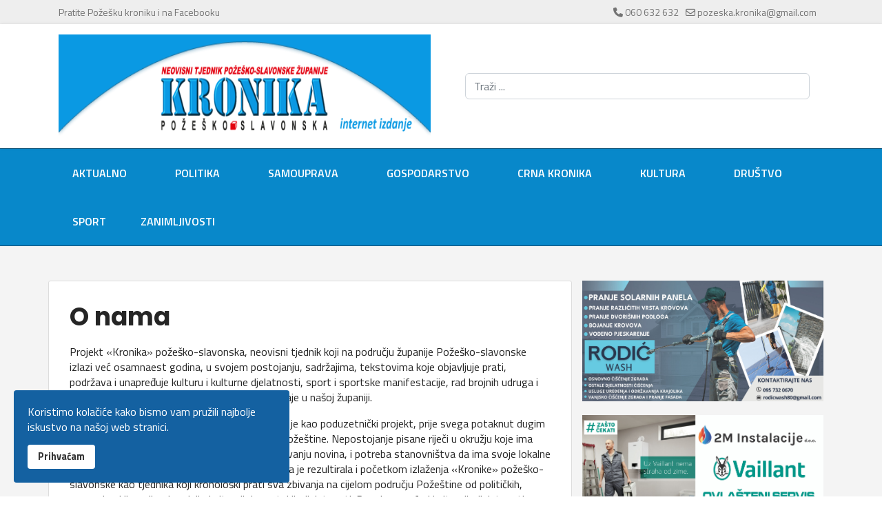

--- FILE ---
content_type: text/html; charset=utf-8
request_url: https://pozeska-kronika.hr/o-nama.html
body_size: 18209
content:

<!doctype html>
<html prefix="og: http://ogp.me/ns#" lang="hr-hr" dir="ltr">
	<head>
		
			<!-- add google analytics -->
			<!-- Global site tag (gtag.js) - Google Analytics -->
			<script async src='https://www.googletagmanager.com/gtag/js?id=G-ZZJ61YBE5G'></script>
			<script>
				window.dataLayer = window.dataLayer || [];
				function gtag(){dataLayer.push(arguments);}
				gtag('js', new Date());

				gtag('config', 'G-ZZJ61YBE5G');
			</script>
			
		<meta name="viewport" content="width=device-width, initial-scale=1, shrink-to-fit=no">
		<meta charset="utf-8" />
	<base href="https://pozeska-kronika.hr/o-nama.html" />
	<meta name="author" content="masteruser" />
	<meta name="description" content="Požeška kronika" />
	<meta name="generator" content="Helix Ultimate - The Most Popular Joomla! Template Framework." />
	<title>O nama - Požeška kronika</title>
	<link href="/images/favicon.ico" rel="shortcut icon" type="image/vnd.microsoft.icon" />
	<link href="https://pozeska-kronika.hr/tražilica.opensearch" rel="search" title="Traži Požeška kronika" type="application/opensearchdescription+xml" />
	<link href="https://cdnjs.cloudflare.com/ajax/libs/simple-line-icons/2.4.1/css/simple-line-icons.min.css" rel="stylesheet" />
	<link href="/components/com_k2/css/k2.css?v=2.11.20230505" rel="stylesheet" />
	<link href="//fonts.googleapis.com/css?family=Titillium Web:100,100i,200,200i,300,300i,400,400i,500,500i,600,600i,700,700i,800,800i,900,900i&subset=latin-ext&display=swap" rel="stylesheet" media="none" onload="media=&quot;all&quot;" />
	<link href="//fonts.googleapis.com/css?family=Poppins:100,100i,200,200i,300,300i,400,400i,500,500i,600,600i,700,700i,800,800i,900,900i&subset=latin-ext&display=swap" rel="stylesheet" media="none" onload="media=&quot;all&quot;" />
	<link href="/templates/shaper_helixultimate/css/bootstrap.min.css" rel="stylesheet" />
	<link href="/plugins/system/helixultimate/assets/css/system-j3.min.css" rel="stylesheet" />
	<link href="/templates/shaper_helixultimate/css/font-awesome.min.css" rel="stylesheet" />
	<link href="/templates/shaper_helixultimate/css/v4-shims.min.css" rel="stylesheet" />
	<link href="/templates/shaper_helixultimate/css/template.css" rel="stylesheet" />
	<link href="/templates/shaper_helixultimate/css/presets/preset2.css" rel="stylesheet" />
	<link href="/templates/shaper_helixultimate/css/custom.css" rel="stylesheet" />
	<link href="/plugins/system/spcookieconsent/assets/css/style.css" rel="stylesheet" />
	<style>
body{font-family: 'Titillium Web', sans-serif;font-size: 16px;font-weight: 400;line-height: 1.4;text-decoration: none;}
h1{font-family: 'Poppins', sans-serif;font-size: 36px;font-weight: 700;line-height: 1.2;text-decoration: none;}
h2{font-family: 'Poppins', sans-serif;font-size: 30px;font-weight: 700;line-height: 1.2;text-decoration: none;}
h3{font-family: 'Poppins', sans-serif;font-size: 24px;font-weight: 700;line-height: 1.2;text-decoration: none;}
h4{font-family: 'Poppins', sans-serif;font-size: 20px;font-weight: 600;line-height: 1.2;text-decoration: none;}
.sp-megamenu-parent > li > a, .sp-megamenu-parent > li > span, .sp-megamenu-parent .sp-dropdown li.sp-menu-item > a{font-family: 'Titillium Web', sans-serif;font-size: 16px;font-weight: 600;text-decoration: none;}
.menu.nav-pills > li > a, .menu.nav-pills > li > span, .menu.nav-pills .sp-dropdown li.sp-menu-item > a{font-family: 'Titillium Web', sans-serif;font-size: 16px;font-weight: 600;text-decoration: none;}
.logo-image {height:150px;}.logo-image-phone {height:150px;}@media(max-width: 992px) {.logo-image {height: 36px;}.logo-image-phone {height: 36px;}}@media(max-width: 576px) {.logo-image {height: 36px;}.logo-image-phone {height: 36px;}}#sp-cookie-consent {background-color: #1461a1; color: #ffffff; }#sp-cookie-consent a, #sp-cookie-consent a:hover, #sp-cookie-consent a:focus, #sp-cookie-consent a:active {color: #f5f5f5; }#sp-cookie-consent .sp-cookie-allow {background-color: #ffffff; color: #333333;}#sp-cookie-consent .sp-cookie-allow:hover, #sp-cookie-consent .sp-cookie-allow:active, #sp-cookie-consent .sp-cookie-allow:focus {color: #333333;}
	</style>
	<script type="application/json" class="joomla-script-options new">{"data":{"breakpoints":{"tablet":991,"mobile":480},"header":{"stickyOffset":"100"}},"csrf.token":"9b55aeed9be365533e4747041d89c922","system.paths":{"root":"","base":""}}</script>
	<script src="/media/jui/js/jquery.min.js?901defebb201eb4b306b03e66ff39d7a"></script>
	<script src="/media/jui/js/jquery-noconflict.js?901defebb201eb4b306b03e66ff39d7a"></script>
	<script src="/media/jui/js/jquery-migrate.min.js?901defebb201eb4b306b03e66ff39d7a"></script>
	<script src="/media/k2/assets/js/k2.frontend.js?v=2.11.20230505&sitepath=/"></script>
	<script src="/templates/shaper_helixultimate/js/bootstrap.bundle.min.js"></script>
	<script src="/templates/shaper_helixultimate/js/main.js"></script>
	<script src="/plugins/system/spcookieconsent/assets/js/script.js"></script>
	<script src="/media/system/js/core.js?901defebb201eb4b306b03e66ff39d7a"></script>
	<script>
template="shaper_helixultimate";
	</script>
<script type="text/javascript" src="https://platform-api.sharethis.com/js/sharethis.js#property=65c4c5263625b4001a8bcf2d&product=inline-share-buttons&source=platform" async="async"></script>
	</head>
	<body class="site helix-ultimate hu com_content com-content view-article layout-default task-none itemid-28 hr-hr ltr layout-fluid offcanvas-init offcanvs-position-right">

		
		
		<div class="body-wrapper">
			<div class="body-innerwrapper">
								
<section id="sp-top-bar" >

						<div class="container">
				<div class="container-inner">
			
	
<div class="row">
	<div id="sp-top1" class="col-lg-8 "><div class="sp-column "><div class="sp-module "><div class="sp-module-content">

<div class="custom"  >
	<p><a href="https://www.facebook.com/pozeska.kronika.hr/?locale=hr_HR" target="_blank" rel="noopener noreferrer">Pratite Požešku kroniku i na Facebooku</a></p></div>
</div></div></div></div><div id="sp-top2" class="col-lg-4 "><div class="sp-column "><ul class="sp-contact-info"><li class="sp-contact-phone"><span class="fas fa-phone" aria-hidden="true"></span> <a href="tel:060632632">060 632 632</a></li><li class="sp-contact-email"><span class="far fa-envelope" aria-hidden="true"></span> <a href="mailto:pozeska.kronika@gmail.com">pozeska.kronika@gmail.com</a></li></ul></div></div></div>
							</div>
			</div>
			
</section>
<header id="sp-header" >

						<div class="container">
				<div class="container-inner">
			
	
<div class="row">
	<div id="sp-logo" class="col-lg-6 "><div class="sp-column  d-flex align-items-center"><div class="logo"><a href="/">
				<img class='logo-image '
					srcset='https://pozeska-kronika.hr/images/logo1.png 1x'
					src='https://pozeska-kronika.hr/images/logo1.png'
					height='150px'
					alt='Požeška kronika'
				/>
				</a></div></div></div><div id="sp-top3" class="col-lg-6 "><div class="sp-column  d-flex align-items-center"><div class="sp-module "><div class="sp-module-content"><div class="search">
	<form action="/o-nama.html" method="post">
		<label for="mod-search-searchword194" class="hide-label">Traži ...</label> <input name="searchword" id="mod-search-searchword194" class="form-control" type="search" placeholder="Traži ...">		<input type="hidden" name="task" value="search">
		<input type="hidden" name="option" value="com_search">
		<input type="hidden" name="Itemid" value="325">
	</form>
</div>
</div></div></div></div></div>
							</div>
			</div>
			
</header>
<section id="sp-izbornik" >

						<div class="container">
				<div class="container-inner">
			
	
<div class="row">
	<div id="sp-menu" class="col-lg-12 "><div class="sp-column "><nav class="sp-megamenu-wrapper d-flex" role="navigation"><a id="offcanvas-toggler" aria-label="Menu" class="offcanvas-toggler-right d-flex d-lg-none" href="#"><div class="burger-icon" aria-hidden="true"><span></span><span></span><span></span></div></a><ul class="sp-megamenu-parent menu-animation-fade-up d-none d-lg-block"><li class="sp-menu-item"><a   href="/"  >Aktualno</a></li><li class="sp-menu-item"><a   href="/politika.html"  >Politika</a></li><li class="sp-menu-item"><a   href="/samouprava.html"  >Samouprava</a></li><li class="sp-menu-item"><a   href="/gospodarstvo.html"  >Gospodarstvo</a></li><li class="sp-menu-item"><a   href="/crna-kronika.html"  >Crna kronika</a></li><li class="sp-menu-item"><a   href="/kultura.html"  >Kultura</a></li><li class="sp-menu-item"><a   href="/drutvo.html"  >Društvo</a></li><li class="sp-menu-item"><a   href="/sport.html"  >Sport</a></li><li class="sp-menu-item"><a   href="/zanimljivosti.html"  >Zanimljivosti</a></li></ul></nav></div></div></div>
							</div>
			</div>
			
</section>
<section id="sp-section-4" >

				
	
<div class="row">
	<div id="sp-title" class="col-lg-12 "><div class="sp-column "></div></div></div>
				
</section>
<section id="sp-main-body" >

										<div class="container">
					<div class="container-inner">
						
	
<div class="row">
	
<main id="sp-component" class="col-lg-8 ">
	<div class="sp-column ">
		<div id="system-message-container" aria-live="polite">
			</div>


		
		<div class="article-details " itemscope itemtype="https://schema.org/Article">
	<meta itemprop="inLanguage" content="hr-HR">
	
	
					
	
		
		<div class="article-header">
					<h1 itemprop="headline">
				O nama			</h1>
									</div>
		<div class="article-can-edit d-flex flex-wrap justify-content-between">
				</div>
			
		
			
		
		
	
	<div itemprop="articleBody">
		<p>Projekt «Kronika» požeško-slavonska, neovisni tjednik koji na području županije Požeško-slavonske izlazi već osamnaest godina, u svojem postojanju, sadržajima, tekstovima koje objavljuje prati, podržava i unapređuje kulturu i kulturne djelatnosti, sport i sportske manifestacije, rad brojnih udruga i humanitarnih organizacija, te sve ostale događaje u našoj županiji.</p>
<p>Projekt koji je pokrenut u 2001. godini pokrenut je kao poduzetnički projekt, prije svega potaknut dugim neizlaženjem bilo kakvih tiskovina na području Požeštine. Nepostojanje pisane riječi u okružju koje ima golemu tradiciju u izdavaštvu, a posebno u izdavanju novina, i potreba stanovništva da ima svoje lokalne novine, bio je glavni pokretač ove naše ideje, koja je rezultirala i početkom izlaženja «Kronike» požeško-slavonske kao tjednika koji kronološki prati sva zbivanja na cijelom području Požeštine od političkih, gospodarskih, poljoprivrednih, kulturnih i sportskih djelatnosti. Posebno u sferi kulturnih djelatnosti nastojimo zabilježiti sve promocije knjiga, književnih djela i kulturnih uradaka, izložbe, kazališne predstave, koncerte, dok posebno pažnju posvećujemo zaštiti i očuvanju kulturnih tradicija, predstavljanju svih naših smotri folklora i očuvanja pjesme i plesa, običaja naših starih, njihovih navika i života.</p>
<p>U tom bilježenju svih kulturnih događaja nastojimo pisanom riječi i fotografijom zabilježiti i dokumentirati sva događanja, te sudjelovati u bilježenju povijesti našeg kraja. U ovih četrnaest godina izlaženja «Kronike» savladali smo sve početničke poteškoće, osigurali konstantno izlaženje do sada 630 brojeva, dostigli standarde izlaženja svih ostalih dnevnih i regionalnih tiskovina, postigli prepoznatljivost kod čitatelja u Požeštini, dostigli naklade i broj čitatelja koje su nekada imali «Požeški list» i ostale tiskovine koje su povremeno izlazile, postavili «Kroniku» na mjesto tiskovina koje se traže na prodajnom mjestu, i koja ima malu remintendu. «Kronika» je našla i svoje mjesto i odlično je prihvaćena i kod gospodarstvenika, za njihov prodor prema potrošačima njihovih proizvoda i usluga, javnih poduzeća i ustanova koji su dobili mogućnost priopćavanja javnosti vrlo bitnih informacija, gradovima i općinama, za koja smo postali tiskovina u kojoj svom pučanstvu objavljuju informacije, te pojašnjavaju svoj rad.</p>
<p>«Kronika» je u svojim planovima zacrtala i objavljivanja dijelova ili segmenata naših već profiliranih književnika, pjesnika i ostalih literarnih uradaka, kao i onih početnika, kojima će to objavljivanje možda biti prvi izlaz u javnost. Željeli smo dati veći prostor učeničkim radovima i radovima mnogih školskih sekcija, osigurati svim osnovnim i srednjim školama stalni prostor za likovne i literarne uratke učenika, omogućiti da osnovne i srednje škole kroz «Kroniku» dobiju svoje školske novine više puta godišnje, a ne samo po jedan primjerak za «Lidrano». Osiguravamo stalan prostor za mnoge udruge koje rade i obitavaju na području naše županije, a da se o njihovom radu vrlo malo zna, isto tako osiguravamo prostor za stalne humanitarne djelatnosti i upoznavanja javnosti s njihovim udrugama i vrijednim članovima tih udruga, te ističemo sve sportske uspjehe i zalaganja naših sportaša, posebno sportaša pojedinaca, koji uvijek ostanu u sjeni kolektivnog sporta.</p>
<p>Internet izdanje «Kronike» požeško-slavonske za nas predstavlja logičan slijed u svijetu donošenja informacija, a omogućit će nam da sada vijesti donosimo u domove čitatelja odmah nakon što su se one dogodile, kako bismo im još više približili sadržaje koje nudimo u našem tiskanom izdanju. Kroz Internet izdanje tjednik Kronika, ali i naše prostore otvorili smo cijelom svijetu, brojnim iseljenicima i prijateljima Požeštine i Požeško-slavonske županije, koji se sada mogu na vrijeme, brzo i točno imformirati o svom kraju.</p>
<p>Tjednik Kronika svaki tjedan ide dalje.</p> 	</div>

	
	
	
			
		
	

	
				</div>



			</div>
</main>
<aside id="sp-right" class="col-lg-4 "><div class="sp-column "><div class="sp-module  clear"><div class="sp-module-content">

<div class="custom clear"  >
	<p style="text-align: center;"><img src="/images/01-2023/2-2023/rodic_banner.jpg" alt="rodic banner" width="400" height="200" style="display: block; margin-left: auto; margin-right: auto;" /></p></div>
</div></div><div class="sp-module  clear"><div class="sp-module-content">

<div class="custom clear"  >
	<p><img src="/images/01-2023/2-2023/2m_Instalacije_Jumbo.jpg" alt="2m Instalacije Jumbo" width="400" height="193" style="display: block; margin: 9px auto;" /></p></div>
</div></div><div class="sp-module  clear"><div class="sp-module-content">

<div class="custom clear"  >
	<p><a href="https://www.marketing-kruna.hr/usluge.html"><img src="/images/banners/cestitke_uskrs/aktualno/kruna.jpg" alt="kruna" width="400" height="192" style="display: block; margin-left: auto; margin-right: auto;" /></a></p>
<p>&nbsp;</p></div>
</div></div></div></aside></div>
											</div>
				</div>
						
</section>
<section id="sp-midas-blok" >

						<div class="container">
				<div class="container-inner">
			
	
<div class="row">
	<div id="sp-position1" class="col-lg-12 "><div class="sp-column "><div class="sp-module "><div class="sp-module-content">

<div class="custom"  >
	<div id="midasWidget__10934"></div>
<script async src="https://cdn2.midas-network.com/Scripts/midasWidget-15-664-10934.js"></script></div>
</div></div></div></div></div>
							</div>
			</div>
			
</section>
<footer id="sp-footer" >

						<div class="container">
				<div class="container-inner">
			
	
<div class="row">
	<div id="sp-footer1" class="col-lg-3 "><div class="sp-column "><span class="sp-copyright">© 2026 Kronika Požeško-slavonska</span></div></div><div id="sp-footer2" class="col-lg-9 "><div class="sp-column "><div class="sp-module "><div class="sp-module-content"><ul class="menu">
<li class="item-296"><a href="/servisne-informacije.html" >Servisne informacije</a></li><li class="item-308"><a href="/pravila-o-kolačićima.html" >Pravila o kolačićima</a></li><li class="item-18"><a href="/impressum.html" >Impressum</a></li><li class="item-292"><a href="/nagradna-igra-cinestar-i-kronika-vas-nagrađuju.html" >CineStar i Kronika vas nagrađuju</a></li><li class="item-28 current active"><a href="/o-nama.html" >O nama</a></li><li class="item-29"><a href="/marketing.html" >Marketing</a></li><li class="item-151"><a href="/oglaavanje.html" >Oglašavanje</a></li></ul>
</div></div></div></div></div>
							</div>
			</div>
			
</footer>			</div>
		</div>

		<!-- Off Canvas Menu -->
		<div class="offcanvas-overlay"></div>
		<!-- Rendering the offcanvas style -->
		<!-- If canvas style selected then render the style -->
		<!-- otherwise (for old templates) attach the offcanvas module position -->
					<div class="offcanvas-menu">
	<div class="d-flex align-items-center p-3 pt-4">
				<a href="#" class="close-offcanvas" aria-label="Close Off-canvas">
			<div class="burger-icon">
				<span></span>
				<span></span>
				<span></span>
			</div>
		</a>
	</div>
	
	<div class="offcanvas-inner">
		<div class="d-flex header-modules mb-3">
			
					</div>
		
					<div class="sp-module "><div class="sp-module-content"><ul class="menu nav-pills">
<li class="item-252 default"><a href="/" >Aktualno</a></li><li class="item-138"><a href="/politika.html" >Politika</a></li><li class="item-139"><a href="/samouprava.html" >Samouprava</a></li><li class="item-140"><a href="/gospodarstvo.html" >Gospodarstvo</a></li><li class="item-141"><a href="/crna-kronika.html" >Crna kronika</a></li><li class="item-142"><a href="/kultura.html" >Kultura</a></li><li class="item-146"><a href="/drutvo.html" >Društvo</a></li><li class="item-143"><a href="/sport.html" >Sport</a></li><li class="item-144"><a href="/zanimljivosti.html" >Zanimljivosti</a></li></ul>
</div></div>		
		
		
		
					
				
		<!-- custom module position -->
		
	</div>
</div>				

		
		

		<!-- Go to top -->
					<a href="#" class="sp-scroll-up" aria-label="Scroll Up"><span class="fas fa-angle-up" aria-hidden="true"></span></a>
					<div id="sp-cookie-consent" class="position-bottom_left"><div><div class="sp-cookie-consent-content">Koristimo kolačiće kako bismo vam pružili najbolje iskustvo na našoj web stranici.</div><div class="sp-cookie-consent-action"><a class="sp-cookie-close sp-cookie-allow" href="#">Prihvaćam</a></div></div></div></body>
</html>

--- FILE ---
content_type: text/css
request_url: https://pozeska-kronika.hr/templates/shaper_helixultimate/css/custom.css
body_size: 3334
content:
#sp-izbornik {background-color: #0888ca;border-top: 1px solid #045077;border-bottom: 1px solid #045077;}
div.catItemImageBlock {padding: 8px 0;margin: 0 20px 16px 0;float: left;}
div.catItemView {margin-bottom: 18px;padding: 4px;border-bottom: 1px solid #ddd;}
div.catItemHeader span.catItemDateCreated {color: #999;font-size: 14px;}

.catItemTitle a {color: #224b9b;}
#sp-right .sp-module {margin-top: 20px;border: 0px solid #f3f3f3;padding: 0px;border-radius: 0px;}
#sp-main-body {padding: 50px 0;background-color: #f4f4f4;}
#sp-component {background-color: #fff;border-radius: 3px;padding: 30px;border: 1px solid #ddd;}
.sp-megamenu-parent > li > a, .sp-megamenu-parent > li > span {padding: 0 35px;line-height: 70px;color: #fff !important;text-transform: uppercase;}
.componentheading {display: none;}
div.itemToolbar {display: none;}

.sp-megamenu-parent > li.active > a, .sp-megamenu-parent > li:hover > a {font-weight: 600;color: #000 !important;}
.sp-contact-info {text-align: right;}

#sp-top-bar {background: #eee;color: #737373;}
#sp-footer {background: #0888ca;color: #FFFFFF;}
#sp-utility{padding: 30px 0px;background-color: #fff;}
#sp-utility-1 {padding-left: 0px;}

#sp-top-bar a{color: #757575;}

.tns-nav {display: none!important;}
.mfp_carousel_skin_default .mfp_block_title {display: none!important;}

.mfp_default_item_inner {border-bottom: 1px solid #ddd;padding: 15px 0px !important;}

.top-izbornik li {display: inline;padding-right: 12px;}
.top-izbornik ul {margin-bottom: 0rem;padding-left: 0rem;}
#sp-top-bar .sp-module {margin: 0;}

#sp-footer a, #sp-bottom a {color: #fff;}

#mod-search-searchword194 {width: 500px;}
#sp-top3 {display: inherit;}
#sp-top3 .sp-module {vertical-align: middle;}

#st-1 {
  margin-bottom: 60px;
}

.sp-contact-info li {font-size: 100%;}

.mfp_mid_875 h4, .mfp-carousel-878 h4 {font-size: 16px!important;}
.mfp-carousel-878 a {color: #224b9b;}
.mfp_carousel_skin_default .tns-controls {display: none;}

#sp-utility-2 {border: 1px solid #ddd;padding: 0px 20px 0px 20px;}
#sp-utility-2 .sp-module-title {padding-top: 20px;font-size: 20px;}

#sp-top1 p{margin-bottom: 0;}

.naslovna #sp-component h3{display: inline-block;background-color: #eee;width: 100%;padding: 8px 5px;font-size: 20px !important;margin-top: 20px;border-top: 1px solid #222;}

.mfp_default_title a {color: #224b9b;}

div.k2Pagination ul li.active a {background: #333;}
.pagination > .active > a, .pagination > .active > span {border-color: #0f70ec;}

.fpss-template-tt .slidetext h1 a {font-size: 26px;line-height: 120%;color: #fff;}
h4.nspHeader.tleft.fnone{font-size: 17px !important;}


@media (min-width: 1400px) {
  .container, .container-lg, .container-md, .container-sm, .container-xl, .container-xxl
{
    max-width: 1420px;
  }
}

@media screen and (max-width: 767px) and (min-width: 260px) {

.top-izbornik ul {text-align: center;}
#sp-top1 {text-align: center;}
#sp-header {height: 140px;}
.logo-image {height: 85px!important;margin-top: 40px!important;}
#sp-main-body {padding: 0px 0;}
div.catItemImageBlock {padding: 8px 0;margin: 0 0px 16px 0;width: 100%;}
#sp-utility-1 {padding-left: 20px;}
#mod-search-searchword194 {width: 280px;margin-top: 35px;}
.sp-contact-info {
  text-align: center;
}

.mfp_default_skin_default .mfp_default_item .mfp_thumb_pos_left img {width:100%!important;}

}





